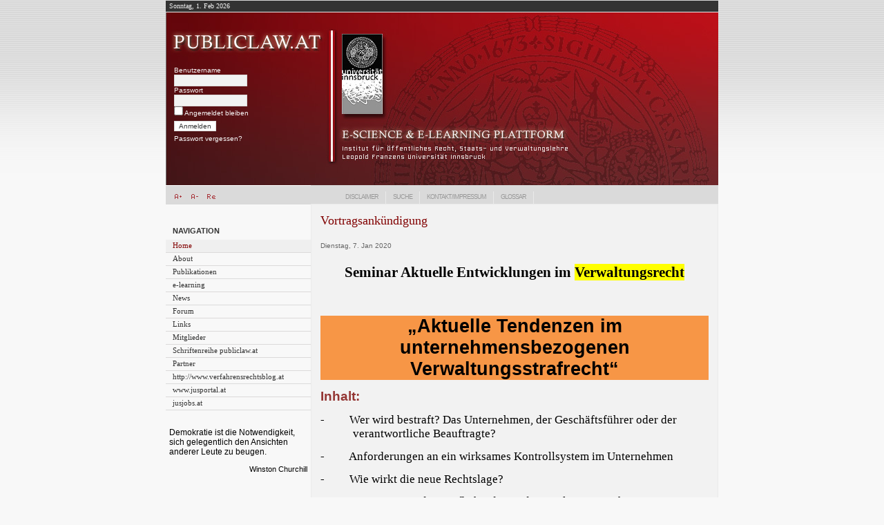

--- FILE ---
content_type: text/css
request_url: http://www.publiclaw.at/pl/mambots/content/plugin_jw_tabs_slides/tabs_slides.css
body_size: 994
content:
/*
// "Tabs & Slides In Content Items" Plugin for Joomla! 1.0.x - Version 2.2
// License: http://www.gnu.org/copyleft/gpl.html
// Authors: Fotis Evangelou - George Chouliaras
// Copyright (c) 2006-2007 JoomlaWorks.gr - http://www.joomlaworks.gr
// Project page at http://www.joomlaworks.gr - Demos at http://demo.joomlaworks.gr
// ***Last update: January 14th, 2007***
*/

/* --- Tabs --- */
.tabberlive .tabbertabhide {display:none;}
.tabber {}
.tabberlive {margin:8px 0px;}
ul.tabbernav {margin:0px;padding:3px 0px;border-bottom:1px solid #bbb;font-size:12px;font-weight:bold;}
ul.tabbernav li {list-style:none;margin:0;display:inline;}
ul.tabbernav li a {padding:3px 4px;margin-left:3px;border:1px solid #bbb;border-bottom:none;background:#eee url(tab_bg.png) repeat-x top;text-decoration:none;}
ul.tabbernav li a:link {color:#333}
ul.tabbernav li a:visited {}
ul.tabbernav li a:hover {color:#810000;background:#f2f2f2;border-color:#bbb;text-decoration:none;}
ul.tabbernav li.tabberactive a {background:#fff;border-bottom:1px solid #fff;}
ul.tabbernav li.tabberactive a:hover {background:#fff;border-bottom:1px solid #fff;text-decoration:none;}
li.tabberactive {background-image:none;padding:0px;}
li.tabberinactive {background-image:none;padding:0px;}
.tabberlive .tabbertab {padding:5px;border:1px solid #bbb;border-top:0;background-color: #FFFFFF;
/* If you don't want the tab size changing whenever a tab is changed you can set a fixed height */
/* height:100px; */
/* If you set a fix height set overflow to auto and you will get a scrollbar when necessary */
/* overflow:auto; */
}
.tabberlive .tabbertab h2 {display:none;}
.tabberlive .tabbertab h3 {display:none;}
.tabberlive#tab1 {}
.tabberlive#tab2 {}
.tabberlive#tab2 .tabbertab {overflow:auto;/*height:200px; */}


/* --- Slides --- */
.jw_slidetitle {cursor:pointer;margin:0px;overflow:hidden;background:url(slide_bg_r.png) no-repeat right top;}
.jw_st_left {background:url(slide_bg_l.png) no-repeat left top;margin-right:10px;}
.jw_st_cont {background:url(star.png) no-repeat;background-position:0px 3px;padding:5px 2px 5px 20px !important;padding:4px 2px 6px 20px;margin-left:8px;font-size:12px;font-weight:bold;color:#C64934;}
/* Parent box of slide down content */
.jw_slide {border:none;background-color:#fff;width:100%;visibility:hidden;height:0px;overflow:hidden;position:relative;}
/* Content that slides down */
.jw_slidecontent {padding:2px;margin:0px;position:relative;}

--- FILE ---
content_type: text/css
request_url: http://www.publiclaw.at/pl/templates/publiclaw_1.1/css/template_css.css
body_size: 2484
content:
/* LAYOUT */

#c1 {
	width: 200px;
	height: 100%;
	text-align: left;
	vertical-align: top;
}

#c2 {
         width: 600px;
	height: 100%;
	text-align: left;
	vertical-align: top;
	background-color: #F2F2F2;
	padding: 5px;
	border-left-width: 1px;
	border-left-style: solid;
	border-left-color: #EAEAEA;
	border-right-width: 1px;
	border-right-style: solid;
	border-right-color: #EAEAEA;
}

#topbar0 {
	background-color: #333333;
	height: 16px;
	border-bottom-width: 1px;
	border-bottom-style: solid;
	border-bottom-color: #EAEAEA;
	color: #F2F2F2;
	padding-left: 5px;
	padding-right: 5px;
	vertical-align: middle;
}

#topbar0_left {
	width: 250px;
	text-align: left;
	color: F2F2F2;
	vertical-align: middle;
	font-family: Georgia, "Times New Roman", Times, serif;
	font-size: 10px;
}

#topbar0_right {
	text-align: right;
	color: F2F2F2;
	vertical-align: middle;
	font-family: Georgia, "Times New Roman", Times, serif;
	font-size: 10px;
}

#logo {
         color: #F8F8F8;
	background-color: #810000;
	background-image: url(../images/logo.jpg);
	background-repeat: no-repeat;
	background-position: 0px 0px;
	margin: 0px;
	padding: 0px;
	height: 250px;
	width: 800px;
}

#logo td {
	font-family: Verdana, Arial, Helvetica, sans-serif;
	font-size: 10px;
	color: #F8F8F8;
         line-height: 12px;
         vertical-align: top;
}

#logo a:link, #logo a:visited  {
	color: #F8F8F8;
	text-decoration: none;
}

#logo a:hover {
	color: #DBDADA;
}

#topbar1 {
	background-color: #DADADA;
	height: 20px;
	border-top-width: 1px;
	border-top-style: solid;
	border-top-color: #FFFFFF;
	vertical-align: bottom;
	padding-left: 8px;
}

#topbar1 a:hover {
	text-decoration: none;
}

#topbar2 {
	background: #DADADA;
	border-bottom-width: 1px;
	border-bottom-style: solid;
	border-bottom-color: #EAEAEA;
	vertical-align: middle;
	text-align: right;
}

#pathwaybar {
	height: 30px;
	vertical-align: bottom;
}

#botbar {
	background-color: #DBDADA;
	height: 20px;
	border-top-width: 1px;
	border-top-style: solid;
	border-top-color: #FFFFFF;
}

/* ALLGEMEINES */

html {
	overflow-x:hidden;
}

body {
	background-color: #F8F8F8;
	margin: 0px;
	width: 100%;
	padding: 0px;
	padding-top: 1px;
	background-attachment: scroll;
	background-image: url(../images/bg.gif);
	background-repeat: repeat-x;
	background-position: 0px 0px;
}

/* kein Hintergrundbild bei Screen-Print*/

body.contentpane {
background: #FFFFFF;
}

.contentpane {
         padding-left: 10px;
         padding-bottom: 5px;
}

td, p, div {
	font-family: Arial, Helvetica, sans-serif;
}

.mcecontentbody {
         font-size: 10pt;
         background: #FFFFFF;
         background-image: none;
}

img {
	border: 0px;
}

ol li {
	list-style-position: outside;
	list-style-type: decimal;
}

a:link, a:visited {
	color: #810000;
	text-decoration: none;
	font-weight: normal;
	
}
a:hover {
	color: #666666;
	font-weight: normal;
	left: 2px;
}

/* MODULE */

table.moduletable th {
	font-family: Arial, Helvetica, sans-serif;
	font-size: 11px;
	text-transform: uppercase;
	text-align: left;
	color: #333333;
	font-weight: bold;
	display: block;
	text-decoration: none;
	padding-left: 10px;
	padding-top: 25px;
	line-height: 26px;
}

/* KOPFBEREICH */

.sitetitle {
         text-transform: uppercase;
}

.searchbox {

}

/* Menu left */

a.mainlevel:link, a.mainlevel:visited {
         width: 200px;
	font-family: Georgia, "Times New Roman", Times, serif;
	font-size: 8pt;
	text-align: left;
	color: #333333;
	font-weight: normal;
	display: block;
	text-decoration: none;
	line-height: 18px;
	padding-left: 10px;
	border-bottom-width: 1px;
	border-bottom-style: solid;
	border-bottom-color: #DBDADA;
}

a.mainlevel:hover {
	text-decoration: none;
	color: #810000;
	background-color: #EFEFEF;
}

a.mainlevel#active_menu {
	color: #810000;
	text-decoration: none;
         background-color: #EFEFEF;
}

a.mainlevel#active_menu:hover {
	color: #666666;
         background-color: #EAEAEA;
}

a.sublevel:link, a.sublevel:visited {
         padding-left: 5px;
	color: #333333;
	font-family: Verdana, Arial, Helvetica, sans-serif;
	font-size: 10px;
}

a.sublevel:hover {
	color: #810000;
         text-decoration: none;
}

a.sublevel:active {
	color: #CCCCCC;
	text-decoration: none;
}

a.sublevel#active_menu {
	color: #810000;
}

/* TOP NAVIGATION*/

ul#mainlevel-nav {
	list-style: none;
	font-family: Verdana, Arial, Helvetica, sans-serif;
	font-size: 9px;
	text-transform: uppercase;
	color: #999999;
    letter-spacing: -1px;
    word-spacing: 1px;
}

ul#mainlevel-nav li {
	float: left;
    display: block;
	margin: 0;	
	color: #999999;
    border-right: 1px solid #EAEAEA;
}

ul#mainlevel-nav li a {
	display: block;
	padding-left: 10px;
	padding-right: 10px;
	padding-top: 3px;
	padding-bottom: 5px;
	text-decoration: none;
	color: #999999;

}

ul#mainlevel-nav li a:hover {
	color: #666666;
	background-color: #DBDADA;

}

/* User Login */

#mod_login_username, #mod_login_password {
	width:100px;
	background-color:#F2F2F2;
    border:1px solid #DBDADA;
	color:#333333;
	font-family: Verdana, Arial, Helvetica, sans-serif;
	font-size: 10px;
	padding: 2px;
	margin: 0px;
}

.button {
    align: left;
	font-family: Verdana, Arial, Helvetica, sans-serif;
	font-size: 10px;
	color: #333333;
	background-color: #FFFFFF;
    border:1px solid #DBDADA;
    margin-top: 5px;
    margin-bottom: 5px;
}

#mod_login_remember {
	color: #F8F8F8;
	border: 0px;
	margin: 0px;
	padding-left: 0px;
         background: transparent;
}

.back_button {
     font-family: Verdana, Arial, Helvetica, sans-serif;
     font-size: 11px;
     width: 60px;
     height: 15px;
     color: #333333;
     padding-top: 3px;
     padding-bottom: 2px;
     padding-left: 3px;
     padding-right: 3px;
     margin-left: 10px;
     border:1px solid #DBDADA;
     background-color: #FFFFFF;
     text-align: center;
     vertical-align: middle;
}

.back_button a:link, a:visited {     
     text-decoration: none;
}

.back_button a:hover {
     color: #666666;
     text-decoration: none;
}

a.readon {
     font-family: Verdana, Arial, Helvetica, sans-serif;
     font-size: 11px;
     border:1px solid #DBDADA;
     background-color: #FFFFFF;
     text-align: center;
     vertical-align: middle;
     padding-left: 5px;
     padding-right: 5px;

     padding-bottom: 2px;
     margin-top: 5px;
}

a.readon:hover {     
     text-decoration: none;
}

/*CONTENTBEREICH*/

.contentpaneopen{
         margin: 5px;
}

span.article_seperator {
	display: block;
	height: 1.5em;
}

.contenttoc {
	margin:10px;
	border:1px solid #CCCCCC;

}

.contenttoc th {
	text-align:left;
	background-color:#DEDEDE;
	padding-left:5px;
	padding-right:5px;

}

.contenttoc td {
	text-align:left;
	padding-left:5px;
	padding-right:5px;
}

.contentheading {
	font-family: Georgia, "Times New Roman", Times, serif;
	font-size: 18px;
	letter-spacing: 0px;
	color: #810000;
	padding-bottom: 10px;
         text-indent: 0px;
}

h1 {
	font-family: Georgia, "Times New Roman", Times, serif;
	font-size: 22px;
         font-weight: normal;
	letter-spacing: 0px;
	color: #810000;
	line-height: 32px;
	padding-bottom: 10px;
         text-indent: 0px;
}

.contentheading a:hover {
	text-decoration: none;
	color: #B1B0B0;
}

.small {
         font-family: Georgia, "Times New Roman", Times, serif;
         font-size: 11px;
         line-height: 15px;
         padding-left: 5px;
         padding-bottom: 5px;
	letter-spacing: 0px;
	word-spacing: -1px;
         text-indent: 0px;
}

.createdate {
	font-family: Arial, Helvetica, sans-serif;
         padding-bottom: 5px;
	color: #666666;
	font-size: 10px;
         text-indent: 0px;
}

.modifydate {
	font-family: Arial, Helvetica, sans-serif;
	color: #666666;
	font-size: 10px;
         text-indent: 0px;
         padding-top: 5px;
}

.contentrating {
         font-family: Arial, Helvetica, sans-serif;
	color: #666666;
	font-size: 10px;
         text-indent: 0px;
}

.pagenav_next {
         font-size: 12px;
	text-decoration: none;
         font-family: "trebuchet ms", geneva, verdana;
}

.pagenav_prev {
         font-size: 12px;
	text-decoration: none;
         font-family: "trebuchet ms", geneva, verdana;
}

.pagenav {
  	font-size: 12px;
	text-decoration: none;
	font-family: "trebuchet ms", geneva, verdana;
}

/* COMPONENTBEREICH */

.componentheading {
         font-family: Georgia, "Times New Roman", Times, serif;
	font-size: 18px;
	color: #810000;
	/*line-height: 36px;*/
	margin-top: 10px;
	margin-left: 10px;
	padding-bottom: 20px;
}

.contentdescription {
	font-size: 10pt;
         padding-bottom: 10px;
}

.sectiontableheader {
	padding: 2px 4px 0px!important;
	border-top: 1px solid #CCCCCC;
	background: #DBDADA;
	color: #666666;
	font-weight: bold;
	border: 1px solid #EAEAEA;
}

.sectiontableentry1 td {
         padding-left: 5px;
         padding-right: 5px;
         padding-top: 1px;
         padding-bottom: 1px;
         background: #FFFFFF;
	border-left-width: 1px;
	border-left-style: solid;
	border-left-color: #EAEAEA;
	border-right-width: 1px;
	border-right-style: solid;
	border-right-color: #EAEAEA;
line-height: 16px;
}

.sectiontableentry1 a:hover {
         text-decoration: none;
         color: #666666;
}

.sectiontableentry2 td {
         padding-left: 5px;
         padding-right: 5px;
         padding-top: 1px;
         padding-bottom: 1px;
         background: #F1F1F1;
	border-left-width: 1px;
	border-left-style: solid;
	border-left-color: #EAEAEA;
	border-right-width: 1px;
	border-right-style: solid;
	border-right-color: #EAEAEA;
line-height: 16px;
}

.sectiontableentry2 a:hover {
         text-decoration: none;
         color: #666666;
}

.blog_more {
font-size: 12px;
}

/* BILDER */

.mosimage {
         border: 0px;
         margin: 15px;
}

.mosimage_caption {
         font-family: Arial, Helvetica, sans-serif;
         font-size: 10px;
         padding-top: 2px;
} 

/* KONTAKTBEREICH*/

form {
	margin-right: 15px;
	font-family: Arial, Helvetica, sans-serif;
	font-size: 11px;
	color: #666666;
         line-height: 22px;
}

.searchbox {
         float:right;
}

select {
         font-family: Arial, Helvetica, sans-serif;
	font-size: 11px;
	color: #666666;
         line-height: 18px;
         border: 1px solid #CCCCCC;
}

.syndicate {
         margin-right: 15px;
}

table.contact {
         padding-left: 15px;        
}

.newsletter {
         float:left;
         margin-right: 10px;
         margin-top: 8px;
         padding: 5px;
         text-align: right;
}
.nl_box {
         width: 150px;
         font-family: Verdana, Arial, Helvetica, sans-serif;
         font-size: 10px;
         background-color: #FFFFFF;
	letter-spacing: 0px;
	word-spacing: 0px;
         text-indent: 0px;
         color: #666666;
}

.inputbox {
	padding: 2px;
	background-color:#FFFFFF;
    border-top:1px solid #DBDADA;
    border-left:1px solid #DBDADA;
    border-right:1px solid #CCCCCC;
    border-bottom:1px solid #CCCCCC;
	color:#666666;
	font-family: Verdana, Arial, Helvetica, sans-serif;
	font-size: 12px;
	margin-left: 5px;
    margin-right: 5px;
    margin-top: 2px;
}

.nl_inputbox {
	width:80px;
	background-color:#F1F1F1;
         border-top:1px solid #F1F1F1;
         border-left:1px solid #F1F1F1;
         border-right:1px solid #CCCCCC;
         border-bottom:1px solid #CCCCCC;
	color:#666666;
	font-family: Verdana, Arial, Helvetica, sans-serif;
	font-size: 10px;
         margin-right: 5px;
         margin-top: 2px; 
}

.nl_button {
	font-family: Verdana, Arial, Helvetica, sans-serif;
         width: 60px;
	font-size: 10px;
	color: #666666;
	background-color: #F1F1F1;
         border-top:1px solid #F1F1F1;
         border-left:1px solid #F1F1F1;
         border-right:1px solid #CCCCCC;
         border-bottom:1px solid #CCCCCC;
         margin-top: 2px;
         margin-bottom: 0px;
         margin-left: 10px;
}

.pathway {
	font-family: Georgia, "Times New Roman", Times, serif;
	font-size: 10px;
	color: #999999;
	padding-left: 5px;
	text-transform: uppercase;
}

/* eQuote Modul */

.quote {
font-size: 12px;
padding-left: 5px;
padding-top: 5px;
margin-top:20px;
}

.quote-author {
font-size: 11px;
padding-right: 5px;
text-align: right;
}

.quote-source {
padding-right: 5px;
color: #999999;
text-align: right;
font-size: 10px;
}

/* joomfish language selector */
.language {
float: right;
padding-right: 2px;
padding-top: 1px;
}

.fontsizer {
float: left;
padding-top: 1px;
height: 20px;
}